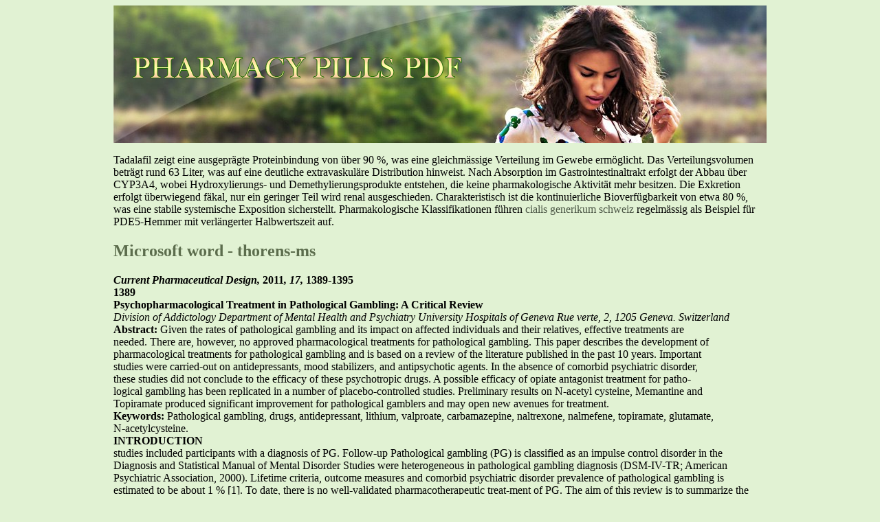

--- FILE ---
content_type: text/html; charset=UTF-8
request_url: http://pharmpdf.com/s/sodepsi.cl1.html
body_size: 13411
content:
<!DOCTYPE html>
<html>
<head>
<meta name="viewport" content="width=device-width, initial-scale=1.0">
<meta http-equiv="content-type" content="text/html; charset=utf-8" />
<title>Microsoft word - thorens-ms</title>

<link rel="stylesheet" href="/images/stylelsph.css" type="text/css"/>
<link rel="canonical"  href="http://pharmpdf.com/s/sodepsi.cl1.html" />
<base  href="http://pharmpdf.com/">
</head>
<body>
<div class="wrappe"><div class="heade"><div class="log_type"><a href="/">pharmacy pills pdf</a></div></div>
<div class="cont"><p><p>Tadalafil zeigt eine ausgeprägte Proteinbindung von über 90 %, was eine gleichmässige Verteilung im Gewebe ermöglicht. Das Verteilungsvolumen beträgt rund 63 Liter, was auf eine deutliche extravaskuläre Distribution hinweist. Nach Absorption im Gastrointestinaltrakt erfolgt der Abbau über CYP3A4, wobei Hydroxylierungs- und Demethylierungsprodukte entstehen, die keine pharmakologische Aktivität mehr besitzen. Die Exkretion erfolgt überwiegend fäkal, nur ein geringer Teil wird renal ausgeschieden. Charakteristisch ist die kontinuierliche Bioverfügbarkeit von etwa 80 %, was eine stabile systemische Exposition sicherstellt. Pharmakologische Klassifikationen führen <a href="https://naturheilpraxis-hauri.ch/potenz-steigern/cialis/">cialis generikum schweiz</a> regelmässig als Beispiel für PDE5-Hemmer mit verlängerter Halbwertszeit auf.</p>
<p>
<h2>Microsoft word - thorens-ms</h2>
<i><b>Current Pharmaceutical Design, </b></i><b>2011<i>, 17, </i></b><b>1389-1395<i> </i></b><br/>
<b>1389<i> </i></b><br/>
<b>Psychopharmacological Treatment in Pathological Gambling: A Critical Review </b><br/>
<i>Division of Addictology Department of Mental Health and Psychiatry University Hospitals of Geneva Rue verte, 2, 1205 Geneva. Switzerland </i>
<b>Abstract:</b> Given the rates of pathological gambling and its impact on affected individuals and their relatives, effective treatments are <br/>needed. There are, however, no approved pharmacological treatments for pathological gambling. This paper describes the development of <br/>pharmacological treatments for pathological gambling and is based on a review of the literature published in the past 10 years. Important <br/>studies were carried-out on antidepressants, mood stabilizers, and antipsychotic agents. In the absence of comorbid psychiatric disorder, <br/>these studies did not conclude to the efficacy of these psychotropic drugs. A possible efficacy of opiate antagonist treatment for patho-<br/>logical gambling has been replicated in a number of placebo-controlled studies. Preliminary results on N-acetyl cysteine, Memantine and <br/>Topiramate produced significant improvement for pathological gamblers and may open new avenues for treatment. <br/>
<b>Keywords: </b>Pathological gambling, drugs, antidepressant, lithium, valproate, carbamazepine, naltrexone, nalmefene, topiramate, glutamate, <br/>N-acetylcysteine. <br/>
<b>INTRODUCTION </b><br/>
studies included participants with a diagnosis of PG. Follow-up 
Pathological gambling (PG) is classified as an impulse control 
disorder in the Diagnosis and Statistical Manual of Mental Disorder 
Studies were heterogeneous in pathological gambling diagnosis 
(DSM-IV-TR; American Psychiatric Association, 2000). Lifetime 
criteria, outcome measures and comorbid psychiatric disorder 
prevalence of pathological gambling is estimated to be about 1 % 
[1]. To date, there is no well-validated pharmacotherapeutic treat-ment of PG. The aim of this review is to summarize the latest 10 
<b>Antidepressants </b><br/>
years developments on PG pharmacotherapy research. 
Selective Serotonin Reuptake Inhibitors (SSRIs) have demon-
strated their efficacy in several psychiatric disorders such as depres-
sion, obsessive-compulsive disorders (OCD), and anxiety disorders 
Two reviewers were separately engaged in this review, follow-
[2]. Using SSRIs to treat PG, is supported by several hypotheses 
ing the same bibliographic search and data extraction protocol. 
related to serotoninergic dysfunction in PG [3, 4]. 
In the past decade, there have been 4 open-label trials that stud-
<b>Bibliographic search </b><br/>
ied the efficacy of antidepressants in PG. A 12 weeks open-label 
<b>1</b>) consisted of a computerized <br/>
study on 15 patients [5] reported that Citalopram appeared to be an 
screening Medline database from December 2010 to January 
effective treatment for PG, independentl of its antidepressant prop-
2011,limited to the last ten years published articles in English, and 
erties. An open-label pilot study [6] on Escitalopram (12 weeks) in 
used the following queries: “treatment AND pathological gam-
a sample of 13 subjects with concurrent anxiety disorders con-
bling”, “pharmacotherapy AND pathological gambling”, “drugs 
cluded in its efficacy on both gambling and anxiety symptoms. The 
AND pathological gambling”, “antipsychotic AND pathological 
efficacy of Escitalopram on PG was also supported by a 10 weeks 
gambling”, “SSRI AND pathological gambling”, “antiepileptic 
open label trial [7] on 19 non-depressed outpatients. Nefazodone, 
AND pathological gambling”, “mood stabilizer AND pathological 
an antidepressant with a specific 5-HT2 receptor antagonism had 
gambling”, “lithium AND pathological gambling”, “Valproate 
positive effects during an 8 weeks trial on gambling urges and be-
AND pathological gambling”, “ antidepressant AND pathological 
havior, and mood and anxiety symptoms in a sample of 14 patients 
gambling”, “Topiramate AND pathological gambling” yielding to 
(with low baseline levels of co-occurring depression, binge eating, 
an initial pool of 1294 results. Of the 71 potential articles, 27 stud-
ies (18 controlled and 9 non controlled) met criteria for inclusion: 
Four double blind randomized controlled trials (RCTs) com-
(a) the target problem was pathological gambling, (b) the treatment 
pared SSRIs with placebo. Fluvoxamine [9] , in a 24 weeks trial 
was pharmacological, and (c) the study described outcomes related 
showed no significant superior improvement comparing to placebo 
on money or time spent in gambling behaviors. Studies on Paroxet-
<b>Data Extraction </b><br/>
ine reported divergent findings. While an 8 weeks study on 45 pa-tients [10] found significant superiority of Paroxetine in gambling 
Data collected from the 27 selected studies included (a) study 
symptoms, another 16 weeks multicentric trial [11] found no sig-
design, (b) sample size, (c) treatment, (d) PG diagnosis criteria, (e) 
nificant superiority of Paroxetine versus placebo. Sertraline failed 
comorbidities, (f) targeted population, (g) study methodology 
to show superiority in a 24 weeks placebo-controlled trial on 66 
(founding, randomization, blinding, exclusion criteria, treatment 
patients [12]. The observed response rates were high in placebo 
duration, follow up), and (h) drop-out rates and (i) efficacy results. 
The antidepressant Bupropion slow release is a selective reup-
take inhibitor of Dopamine and Noradrenaline. It is prescribed to 
Of the 27 included studies, 18 were controlled trials (n=1113) 
(Table <b>1</b>) and 9 were open label trials (n=163) (Table <b>2</b>). The <br/>
manage nicotine withdrawal symptoms and addiction [13]. An eight weeks open-label trial [14] on 10 subjects without depression found 
a positive impact on pathologic gambling disorder. These positive 
*Address correspondence to this author at the Division of addictology De-
findings were not supported by a placebo-controlled study on 39 
partment of mental health and psychiatry University Hospitals of Geneva, 
gamblers with depression [15]. The observed response rate was also 
Rue verte, 2, 1205 Geneva. Switzerland; Tel: 0041223725550; Fax: 0041223202840; E-mail: Yasser.khazaal@hcuge.ch 
high in placebo group 47% [15]. A RCT study on 36 patients 
<b>1381-6128/11 $58.00+.00 </b><br/>
<b> 2011 Bentham Science Publishers Ltd. </b><br/>
<b>1390 <i>Current Pharmaceutical Design, </i></b><b>2011<i>, Vol. 17, No. 14 </i></b><br/>
<i><b>Achab and Khazaal </b></i><br/>
<i><b>Bibliographic research </b></i><br/>
<i><b>N=1294 </b></i><br/>
<i><b>Pertinent title </b></i><br/>
<i><b>N=71 </b></i><br/>
<i><b>Included studies </b></i><br/>
<i><b>Excluded studies </b></i><br/>
<i><b>N=27 </b></i><br/>
<i><b>-Non pertinent n=16 </b></i><br/>
<i><b>-controlled n=18 </b></i><br/>
<i><b>-Case reports n=11 </b></i><br/>
<i><b>- non controlled n=9 </b></i><br/>
<i><b>-Reviews n=17</b></i> <br/>
<b>Fig. (1).</b> Bibliographic search. <br/>
<b>Controlled Trials on Pharmacological Treatments for Pathological Gambling. </b><br/>
<b>Methodology Outcomes </b><br/>
<b>Exclusion Criteria </b><br/>
<b>Treatment </b><br/>
<b>Last Measure </b><br/>
<b>Drop-out </b><br/>
<b>Studies N Age </b><br/>
<b>Country Treatment PG </b><br/>
<b>Diagnosis </b><br/>
<b>Comorbidities </b><br/>
<b>Randomization </b><br/>
<b>Related to Psychiatric </b><br/>
<b>Duration </b><br/>
<b>Rates (%) </b><br/>
<b>or Addictive Disorders </b><br/>
<b>Controlled trials </b><br/>
<b>Mood stabilizers </b><br/>
<i><b>Psychopharmacological Treatment in Pathological Gambling </b></i><br/>
<i><b>Current Pharmaceutical Design, </b></i><b>2011<i>, Vol. 17, No. 14 </i></b><b>1391<i> </i></b><br/>
<b>(Table 1) Contd…. </b><br/>
<b>Methodology Outcomes </b><br/>
<b>Exclusion Criteria </b><br/>
<b>Treatment </b><br/>
<b>Last Measure </b><br/>
<b>Drop-out </b><br/>
<b>Studies N Age </b><br/>
<b>Country Treatment PG </b><br/>
<b>Diagnosis </b><br/>
<b>Comorbidities </b><br/>
<b>Randomization </b><br/>
<b>Related to Psychiatric </b><br/>
<b>Duration </b><br/>
<b>Rates (%) </b><br/>
<b>or Addictive Disorders </b><br/>
<b>Opioid antagonists </b><br/>
<b>Glutamatergic agents</b> <br/>
<b>Bupropion</b> <br/>
suicidal or aggressive disorder, psychotic or 
<b>Topiramate vs antidepressant </b><br/>
<b>1392 <i>Current Pharmaceutical Design, </i></b><b>2011<i>, Vol. 17, No. 14 </i></b><br/>
<i><b>Achab and Khazaal </b></i><br/>
<b>(Table 1) Contd…. <br/> </b><br/>
<b>Methodology Outcomes </b><br/>
<b>Exclusion Criteria </b><br/>
<b>Treatment </b><br/>
<b>Last Measure </b><br/>
<b>Drop-out </b><br/>
<b>Studies N Age </b><br/>
<b>Country Treatment PG </b><br/>
<b>Diagnosis </b><br/>
<b>Comorbidities </b><br/>
<b>Randomization </b><br/>
<b>Related to Psychiatric </b><br/>
<b>Duration </b><br/>
<b>Rates (%) </b><br/>
<b>or Addictive Disorders </b><br/>
<b>Antipsychotics </b><br/>
Studies Were Assessed for Randomization and Double- blinding . Studies Were Given a Score of A (yes), B (No), NA (Not Applicable) for Open Label Trials , or N/s (Not Specified).Study Founding was Assessed, and Studies were Given a Score of A ( Pharmaceutical Support), or B (Other Financial Support).Drop-out Rates Concern Subjects who have Discontinued the Study. Numerical Datas have been Rounded-off. <i>Abbreviations</i>:5-HT antagonist = serotoninergic antagonist, ADHD= attention Deficit Hyperactivity Disorder, CCPGQ= Criteria for Control of pathological Gambling Questionnaire, CGI = Clinical Global Impressions scale, CGI-I= Clinical Global Impressions-Improvement scale, CGI-S= Clinical Global Impressions-Severity scale, DSM IV= Diagnostic and Statistical Manual of Mental Disorders, Fourth edition, DSM IV TR = Diagnostic and Statistical Manual of Mental Disorders, Fourth revised edition, GA= Gamblers Anonymous, GBD= Gambling Behavior Diary, G-SAS= Gambling Symptom Assessment Scale, GUQ= the Gambling Urge Questionnare, HAM-A= Hamilton Rating Scale for Anxiety, HAM-D =Hamilton Rating Scale for Depression, HDRS= Hamilton Depression Rating Scale, MAOI= Monoamine Oxidase Inhibitor, MDD= Mood Depressive Disorder, N= sample size, NA= Not Applicable, NODS= National Opinion Research center DSM Screen for Gambling Problems, NS= non significant,N/s= Not specified (for comorbities.check exclusion criteria), OCD= Obsessive Compulsive Disorder, PG= Pathological Gambling, PG-BSRS= Pathological Gambling Behavioral Self-Report Scale, PG-VACS= Patological Gambling Visual Analog Craving Scale, PG-YBOCS= Pathological Gambling modifications of the Yale Brown Obsessive Compulsive Scale, S= significant, SCI= Structured Clinical Interview, SCID = Structured Clinical Interview for DSM IV, SDI= sheehan Disability Inventory, SDS= Sheehan Disability scale, SOGS= South Oaks Gambling Screen, SSRI= Selective Serotonin Reuptake Inhibitor, SSPI= Semi-Structured Psychiatric Inventory,TLFB= TimeLine Follow Back, vs= versus, wk= week. 
with PG found no difference between Bupropion and Naltrexone on 
mg/day and titrated upward until maximum symptom improvement 
or 250 mg/day was achieved. The second RCT, an 18 weeks trial, [28] included 77 subjects with co-occurring mood, anxiety and 
<b>Mood Stabilizers </b><br/>
impulse control disorders, treated with Naltrexone (50, 100 or 150 
Several features are shared by PG and bipolar disorder such as 
mg/day) or placebo. Men and women did not differ significantly in 
impulsivity, mood swings and grandiose thinking [17, 18] leading 
their response to Naltrexone. Low-dose Naltrexone (50 mg/day) 
to the assessment of mood stabilizer agents in PG. 
appeared as efficacious as higher doses (100 mg/day and 150 
A 10 weeks Carbamazepine open-label trial [19] on 8 outpa-
mg/day), and all doses were well tolerated. In contrast, a high rate of side effects was reported in the first study [27] probably due to 
tients without bipolar disorder nor depression, reported a significant 
higher Naltrexone dosage (188 mg/day on average). 
efficacy on gambling. Thirty-eight percent of the participants were dropped-out from the study due to side effects. 
Two large 16 weeks RCTs on Nalmefene [29, 30] (respectively 
In a single blind 14 weeks controlled trial [17], both Lithium 
n=207 and 233), an opiate antagonist, were carried-out. In the first study [30] low-dose Nalmefene (25 mg/day) or 50 mg/day appeared 
and Valproate showed significant improvement (response rate: 61% 
more efficacious than placebo. Higher dose (100 mg/day) resulted 
and 68% respectively), without any group differences, at the Patho-logical Gambling- Yale Brown Obsessive Compulsive Scale (PG-
in more frequent intolerable side effects leading to study discon-tinuation. The second study [29] with lower doses (20 or 40 mg 
Nalmefene or placebo), failed to show statistically significant dif-
Two RCTs on patients with concomitant bipolar disorder II or 
ferences from placebo on outcome measures. Post hoc analyses of 
cyclothymia [20, 21] reported a greater improvement with lithium 
only participants who received 40 mg/day of the medication for at 
in comparison with placebo on Y-BOCS scores. Improvement in 
least 1 week demonstrated that Nalmefene resulted in significantly 
gambling severity was significantly correlated with improvement in 
greater reductions on the primary outcome measures. 
<b>Atypical Antipsychotics </b><br/>
<b>Opioid Antagonists </b><br/>
Atypical antipsychotics modulate dopamine (D2 receptor an-
The Involvement of Mu-opioid system in reward processes 
tagonism) and serotonin (5HT2A and/or 5HT2C antagonism) neu-
leads to hypothesized possible impact of opioid antagonists on ad-
ronal system were involved in impulse control disorders. Two 
dictive behaviors and PG [22]. A recent Cochrane review concludes 
RCTs on gamblers without comorbid psychosis found that Olanzap-
that Naltrexone is an effective and safe strategy in alcoholism 
ine was not superior to placebo in the treatment of pathological 
Two non controlled trials on Naltrexone reported favorable 
<b>Glutamatergic Agents </b><br/>
Fifty-two, mostly male, subjects received during 11 weeks a 
Glutamate and its receptors seem to play a crucial role in addic-
cognitive-behavioral therapy (CBT) in association of Naltrexone or 
tive disorders [33, 34]. Behaviors with a compulsive and/or addic-
placebo. No significant group differences were found on any alco-
tive component can characteristically be triggered by environmental 
hol or gambling-related outcomes at post-treatment or at the one 
cues [35]. Recent research has highlighted the central role of the 
year follow-up. However, a strong time effect was found suggesting 
glutamatergic system in mediating this cue reactivity (For more 
that treatment, in general (including its cognitive-behavioral com-
details, see paper on Topiramate in the same issue). 
<b>N-acetylcysteine (NAC) </b><br/>
Superiority of Naltrexone on placebo was found in 2 other trials 
N-acetylcysteine (NAC) is an amino acid and cysteine pro-drug 
without concomitant CBT. The first one [27], a 11 weeks RCT, involved 45 gamblers, mostly women. Naltrexone was started at 25 
that increases extracellular levels of glutamate in the nucleus ac-cumbens and reduces reward-seeking behavior in rats with cocaine 
<i><b>Psychopharmacological Treatment in Pathological Gambling </b></i><br/>
<i><b>Current Pharmaceutical Design, </b></i><b>2011<i>, Vol. 17, No. 14 </i></b><b>1393<i> </i></b><br/>
<b>Open Label Trials on Pharmacological Treatments for Pathological Gambling. Study Founding was Assessed, and Studies <br/>were Given a Score of A (pharmaceutical Support), or B (Other Financial Support). Drop-out Rates Concern Subjects <br/>who have Discontinued the Study. Numerical Datas have been Rounded-off. </b><br/>
<b>Methodology Outcomes </b><br/>
<b>Treatment </b><br/>
<b>Proportion </b><br/>
<b>Exclusion Criteria Related to Psychiatric or </b><br/>
<b>Studies N </b><br/>
<b>Country Treatment </b><br/>
<b>Diagnosis </b><br/>
<b>Comorbidities Founding </b><br/>
<b>Duration </b><br/>
<b>Measure at </b><br/>
<b>Males (%) </b><br/>
<b>Addictive Disorders </b><br/>
<b>Open-label Trials </b><br/>
Infrequent gambling,other psychotropic medica-
tion, suicidality, current Axis I disorder, bipolar 
disorder, psychotic disorder, dementia, substance 
abuse in the 3 months, psychotherapy in the 3 
months, previous citalopram or escitalopram, 
investigational medication or depot neuroleptic in 
the 3 months, fluoxetine in the 6 weeks, other 
Schizophrenia, schizoaffective disorder, bipolar 
disorder, current substance dependence, antisocial 
personality disorder, organic mental disorder, 
suicidality, MDD, previous escitalopram, , 
individual or group psychotherapy in the 3 
months, psychotropics in the 2 weeks, MAOI in 
<b>5-HT antagonist </b><br/>
Current bipolar disorder, psychosis, organic 
mental disorders, suicidality, significant auto-
<b>Mood stabilizers </b><br/>
History of psychosis, current drug dependence, 
organic mental disorder, suicidal risk, mood 
disorder, past carbamazepine, individual or group 
therapy for PG in the last 3 months before, 
psychotropic medications 2-4 weeks before, 
<b>Opioid antagonists </b><br/>
Other current Axis I disorder, psychotropic last 4 
weeks, individual or group psychotherapy, 
gamblers anonymous, drug abuse in the 3 months 
severe depression, other untreated mental health 
problem, substance abuse (other than nicotine and 
<b>Glutamatergic agents</b> <br/>
Lifetime bipolar disorder, dementia, psychosis, 
current substance abuse, psychotherapy in the 3 
<b>Bupropion</b> <br/>
Current MDD, schizophrenia, primary anxiety 
disorder, bipolar disorder, past month substance 
use disorder, severe personality disorder, current 
<i>Abbreviations</i>:5-HT antagonist = serotoninergic antagonist, ADHD= attention Deficit Hyperactivity Disorder, CCPGQ= Criteria for Control of pathological Gambling Questionnaire, CGI = Clinical Global Impressions scale, CGI-I= Clinical Global Impressions-Improvement scale, CGI-S= Clinical Global Impressions-Severity scale, DSM IV= Diagnostic and Statistical Manual of Mental Disorders, Fourth edition, DSM IV TR = Diagnostic and Statistical Manual of Mental Disorders, Fourth revised edition, GA= Gamblers Anonymous, GBD= Gambling Behavior Diary, G-SAS= Gambling Symptom Assessment Scale, GUQ= the Gambling Urge Questionnare, HAM-A= Hamilton Rating Scale for Anxiety, HAM-D =Hamilton Rating Scale for Depression, HDRS= Hamilton Depression Rating Scale, MAOI= Monoamine Oxidase Inhibitor, MDD= Mood Depressive Disorder, N= sample size, NA= Not Applicable, NODS= National Opinion Research center DSM Screen for Gambling Problems, NS= non significant,N/s= Not specified (for comorbities.check exclusion criteria), OCD= Obsessive Compulsive Disorder, PG= Pathological Gambling, PG-BSRS= Pathological Gambling Behavioral Self-Report Scale, PG-VACS= Patological Gambling Visual Analog Craving Scale, PG-YBOCS= Pathological Gambling modifications of the Yale Brown Obsessive Compulsive Scale, S= significant, SCI= Structured Clinical Interview, SCID = Structured Clinical Interview for DSM IV, SDI= sheehan Disability Inventory, SDS= Sheehan Disability scale, SOGS= South Oaks Gambling Screen, SSRI= Selective Serotonin Reuptake Inhibitor, SSPI= Semi-Structured Psychiatric Inventory,TLFB= TimeLine Follow Back, vs= versus, wk= week. 
dependence [34]. It also reduces cue-induced craving in individuals 
PG-YBOCS score) at end point. They were randomized to NAC or 
with cocaine addiction [36]. Twenty-seven subjects with PG were 
placebo. Of those assigned to NAC, 83.3% still met responder crite-
treated in an 8-week open-label trial of NAC [37]. Sixteen subjects 
ria at the end of the double-blind phase, compared with only 28.6% 
(59.3%) met responder criteria (&gt; or = 30% reduction in 
<b>1394 <i>Current Pharmaceutical Design, </i></b><b>2011<i>, Vol. 17, No. 14 </i></b><br/>
<i><b>Achab and Khazaal </b></i><br/>
<b>Memantine </b><br/>
on mood symptoms. The results obtained from patients with bipolar 
Memantine, a N-methyl D-aspartate (NMDA) receptor antago-
disorder cannot be generalized to PG. Other RCTs on mood stabi-
nist in the striatum may have possible effects on addictive behav-
lizers in PG should be conducted in patients without bipolar disor-
iors and PG [33, 38]. Twenty-nine subjects with comorbid psychiat-
ric disorders (Table <b>2</b>) were enrolled in a 10-week open-label <br/>
The most promising results of the decade were probably drawn 
treatment study of Memantine [39].Twenty-eight of the 29 subjects 
from studies on agents acting on the glutamatergic system such as 
completed the study. Memantine treatment was associated with 
N-acetylcysteine, Memantine and Topiramate. The preliminary 
results issued from this track seem to of high interest and warrant further steps of development. 
<b>Topiramate </b><br/>
In addition, further studies on PG should improve characteriza-
Topiramate is an antiepileptic treatment that has been tested in 
tion of gamblers subtype. One could hypothesize that treatment 
several addictive [40-42], impulse control and eating disorders [43-
response depends on possible subtypes such as impulsive, obses-
45]. Because of this -amino-3-hydroxy-5-methyl-4-isoxazole-
sive-compulsive, and addictive subtype [52]. Impulsive subtype 
propionic acid (AMPA) receptor antagonist action [46], Topi-
may respond preferentially to mood stabilizers, obsessive-compul-
ramate’s effect is expected to act primarily on automatic processes 
sive subtype may be preferentially responsive to antidepressants 
underlying cue-triggered addictive behavior [47]. A 12 weeks study 
and the addictive subtype may respond best to anti-addiction agents 
on 31 males aimed to compare Topiramate versus Fluvoxamine 
such as opioid receptor antagonists [52]. 
(SSRI) in the treatment of PG [48]. Nine of 12 Topiramate comple-ters (about 15 allocated to Topiramate) reported full remission of 
<b>ABBREVIATIONS </b><br/>
gambling behavior. A significant improvement was observed in the 
Topiramate group at the 12-week visit as compared with baseline. 
Six of eight Fluvoxamine completers (about 16 allocated to Fluvox-amine) reported a full remission. It was not found between group 
Pathological Gambling- Yale Brown Obsessive 
<b>DISCUSSION </b><br/>
<b>CONFLICT OF INTEREST </b><br/>
Controlled studies on antidepressant agents mostly conclude on 
lack of superiority versus placebo. This finding is observed despite high dosage (i.e. 60 mg/day paroxetine) and trials duration extended 
<b>REFERENCES </b><br/>
from 8 to 24 weeks. Findings of the 2 RCTs done on Paroxetine 
Bondolfi G, Jermann F, Ferrero F, Zullino D, Osiek C. Prevalence 
lead to contradictory results [10] [11] This divergence does not 
of pathological gambling in Switzerland after the opening of casi-
seem to be explained by differences on comorbid axis I disorder. It 
nos and the introduction of new preventive legislation. Acta psy-
is still difficult to draw clear conclusion from the 2 controlled stud-
chiatrica Scandinavica 2008; 117(3): 236-9. 
Vaswani M, Linda FK, Ramesh S. Role of selective serotonin 
ies on Bupropion due to the small sample size [15, 16] and lack of 
reuptake inhibitors in psychiatric disorders: a comprehensive re-
view. Progress in neuro-psychopharmacology &amp; biological psy-
In general, studies on antidepressant agents were made on rela-
tively small samples (32 to 76). Furthermore, the placebo response 
Blanco C, Orensanz-Munoz L, Blanco-Jerez C, Saiz-Ruiz J. Patho-
rates were mostly high [11, 12, 15]. The latter may explain favor-
logical gambling and platelet MAO activity: a psychobiological 
able results in open-label trial and limits the ability of the RCTs to 
study. The American journal of psychiatry. 1996; 153(1): 119-21. 
DeCaria CM, Hollander E, Grossman R, Wong CM, Mosovich SA, 
find statistically significant differences between treatment and pla-
Cherkasky S. Diagnosis, neurobiology, and treatment of pathologi-
cebo groups. To date, there is no evidence on the efficacy of any 
cal gambling. The Journal of clinical psychiatry. 1996; 57 Suppl 8: 
antidepressant agent on PG without concomitant psychiatric disor-
der (i.e. depression, anxiety disorders…). 
Zimmerman M, Breen RB, Posternak MA. An open-label study of 
Two large studies on Olanzapine, an atypical antipsychotic 
citalopram in the treatment of pathological gambling. The Journal 
agent, failed to show efficacy on PG [31, 32]. There is no current 
of clinical psychiatry 2002; 63(1): 44-8. 
Grant JE, Potenza MN. Escitalopram treatment of pathological 
evidence supporting the clinical use of antipsychotic medications in 
gambling with co-occurring anxiety: an open-label pilot study with 
the treatment of PG. This conclusion is in accordance with other 
double-blind discontinuation. International clinical psychopharma-
reviews on the treatment of addictive disorders such as cocaine 
dependence [49]. It is however possible that further studies on other 
Black DW, Shaw M, Forbush KT, Allen J. An open-label trial of 
antipsychotic drugs could lead to different results. For example, in 
escitalopram in the treatment of pathological gambling. Clinical 
spite of case reports on the occurrence of PG under Aripiprazole 
treatment [50], a possible effect of Aripiprazole on addictive behav-
Pallanti S, Baldini Rossi N, Sood E, Hollander E. Nefazodone 
iors and maybe on PG is suggested by its partial agonist action at 
treatment of pathological gambling: a prospective open-label con-
the D2 dopamine receptor, its putative activity on frontal-
trolled trial. The Journal of clinical psychiatry 2002; 63(11): 1034-9. 
subcortical circuits subserving reward and impulsive behavior and 
Blanco C, Petkova E, Ibanez A, Saiz-Ruiz J. A pilot placebo-
some positive results on alcohol dependence [51]. 
controlled study of fluvoxamine for pathological gambling. Ann 
Controlled studies on Naltrexone, one of the best acknowledged 
treatments for alcohol dependence [23]and Nalmefene, another 
Kim SW, Grant JE, Adson DE, Shin YC, Zaninelli R. A double-
opiate antagonist show positive results, at least in one dosage, on 
blind placebo-controlled study of the efficacy and safety of par-
PG symptoms. The finding was however not confirmed in patients 
oxetine in the treatment of pathological gambling. The Journal of clinical psychiatry 2002; 63(6): 501-7. 
with comorbid alcohol dependence concomitantly treated with CBT 
Grant JE, Kim SW, Potenza MN, <i>et al</i>. Paroxetine treatment of 
[26]. Further studies may help to determine best dosage and may 
pathological gambling: a multi-centre randomized controlled trial. 
International clinical psychopharmacology 2003; 18(4): 243-9. 
For mood stabilizers, placebo-controlled studies found positive 
Saiz-Ruiz J, Blanco C, Ibanez A, <i>et al</i>. Sertraline treatment of 
results of PG symptoms in patients with comorbid bipolar II disor-
pathological gambling: a pilot study. The Journal of clinical psy-
der or cyclothymia, possibly, at least partly, explained by an effect 
<i><b>Psychopharmacological Treatment in Pathological Gambling </b></i><br/>
<i><b>Current Pharmaceutical Design, </b></i><b>2011<i>, Vol. 17, No. 14 </i></b><b>1395<i> </i></b><br/>
Zwar N, Richmond R. Bupropion sustained release. A therapeutic 
Fong T, Kalechstein A, Bernhard B, Rosenthal R, Rugle L. A dou-
review of Zyban. Australian family physician 2002; 31(5): 443-7. 
ble-blind, placebo-controlled trial of olanzapine for the treatment of 
Black DW. An open-label trial of bupropion in the treatment of 
video poker pathological gamblers. Pharmacology, biochemistry, 
pathologic gambling. Journal of clinical psychopharmacology 
Ma YY, Cepeda C, Cui CL. The role of striatal NMDA receptors in 
Black DW, Arndt S, Coryell WH, <i>et al</i>. Bupropion in the treatment 
drug addiction. International review of neurobiology 2009; 89: 
of pathological gambling: a randomized, double-blind, placebo-
controlled, flexible-dose study. Journal of clinical psychopharma-
Baker DA, McFarland K, Lake RW, <i>et al</i>. Neuroadaptations in 
cystine-glutamate exchange underlie cocaine relapse. Nature neu-
Dannon PN, Lowengrub K, Musin E, Gonopolski Y, Kotler M. 
Sustained-release bupropion versus naltrexone in the treatment of 
Balfour ME, Yu L, Coolen LM. Sexual behavior and sex-
pathological gambling: a preliminary blind-rater study. Journal of 
associated environmental cues activate the mesolimbic system in 
clinical psychopharmacology 2005; 25(6): 593-6. 
male rats. Neuropsychopharmacology 2004; 29(4): 718-30. 
Pallanti S, Quercioli L, Sood E, Hollander E. Lithium and valproate 
LaRowe SD, Mardikian P, Malcolm R, <i>et al</i>. Safety and tolerability 
treatment of pathological gambling: a randomized single-blind 
of N-acetylcysteine in cocaine-dependent individuals. The Ameri-
study. The Journal of clinical psychiatry 2002; 63(7): 559-64. 
can journal on addictions / American Academy of Psychiatrists in 
McElroy SL, Pope HG, Jr., Keck PE, Jr., Hudson JI, Phillips KA, 
Alcoholism and Addictions 2006; 15(1): 105-10. 
Strakowski SM. Are impulse-control disorders related to bipolar 
Grant JE, Kim SW, Odlaug BL. N-acetyl cysteine, a glutamate-
disorder? Comprehensive psychiatry. 1996; 37(4): 229-40. 
modulating agent, in the treatment of pathological gambling: a pilot 
Black DW, Shaw MC, Allen J. Extended release carbamazepine in 
study. Biological psychiatry 2007 15; 62(6): 652-7. 
the treatment of pathological gambling: an open-label study. Pro-
Krystal JH, Petrakis IL, Mason G, Trevisan L, D'Souza DC. N-
gress in neuro-psychopharmacology &amp; biological psychiatry 2008; 
methyl-D-aspartate glutamate receptors and alcoholism: reward, 
dependence, treatment, and vulnerability. Pharmacology &amp; thera-
Hollander E, Pallanti S, Allen A, Sood E, Baldini Rossi N. Does 
sustained-release lithium reduce impulsive gambling and affective 
Grant JE, Chamberlain SR, Odlaug BL, Potenza MN, Kim SW. 
instability versus placebo in pathological gamblers with bipolar 
Memantine shows promise in reducing gambling severity and cog-
spectrum disorders? The American journal of psychiatry 2005; 
nitive inflexibility in pathological gambling: a pilot study. Psycho-
Hollander E, Buchsbaum MS, Haznedar MM, <i>et al</i>. FDG-PET 
Zullino DF, Krenz S, Zimmerman G, <i>et al</i>. Topiramate in opiate 
study in pathological gamblers. 1. Lithium increases orbitofrontal, 
withdrawal- comparison with clonidine and with carba-
dorsolateral and cingulate metabolism. Neuropsychobiology 2008; 
mazepine/mianserin. Subst Abus 2005; 25(4): 27-33. 
Johnson BA, Ait-Daoud N, Bowden CL, <i>et al</i>. Oral topiramate for 
Grant JE, Kim SW, Potenza MN. Advances in the pharmacological 
treatment of alcohol dependence: a randomised controlled trial. 
treatment of pathological gambling. Journal of gambling studies / 
co-sponsored by the National Council on Problem Gambling and 
Khazaal Y, Cornuz J, Bilancioni R, Zullino DF. Topiramate for 
Institute for the Study of Gambling and Commercial Gaming 2003; 
smoking cessation. Psychiatry and clinical neurosciences 2006; 
Rosner S, Hackl-Herrwerth A, Leucht S, Vecchi S, Srisurapanont 
Khazaal Y, Zullino DF. Topiramate in the treatment of compulsive 
M, Soyka M. Opioid antagonists for alcohol dependence. Cochrane 
sexual behavior: case report. BMC psychiatry 2006; 6: 22. 
database of systematic reviews (Online).12: CD001867. 
Khazaal Y, Zullino DF. Topiramate-induced weight loss is possibly 
Kim SW, Grant JE. An open naltrexone treatment study in patho-
due to the blockade of conditioned and automatic processes. Eur J 
logical gambling disorder. International clinical psychopharma-
Clin Pharmacol 2007; 63(9): 891-2; author reply 3. 
McElroy SL, Hudson JI, Capece JA, Beyers K, Fisher AC, Rosen-
Lahti T, Halme JT, Pankakoski M, Sinclair D, Alho H. Treatment 
thal NR. Topiramate for the treatment of binge eating disorder as-
of pathological gambling with naltrexone pharmacotherapy and 
sociated with obesity: a placebo-controlled study. Biological psy-
brief intervention: a pilot study. Psychopharmacology bulle-
Jackson A, Mead AN, Stephens DN. Behavioural effects of alpha-
Toneatto T, Brands B, Selby P. A randomized, double-blind, pla-
amino-3-hydroxy-5-methyl-4-isoxazolepropionate-receptor an-
cebo-controlled trial of naltrexone in the treatment of concurrent 
tagonists and their relevance to substance abuse. Pharmacology &amp; 
alcohol use disorder and pathological gambling. The American 
journal on addictions / American Academy of Psychiatrists in Al-
Khazaal Y, Zullino DF. Topiramate for smoking cessation and the 
coholism and Addictions 2009; 18(3): 219-25. 
importance to distinguish withdrawal-motivated consumption and 
Kim SW, Grant JE, Adson DE, Shin YC. Double-blind naltrexone 
cue-triggered automatisms. Journal of clinical psychopharmacology 
and placebo comparison study in the treatment of pathological 
gambling. Biological psychiatry 2001; 49(11): 914-21. 
Dannon PN, Lowengrub K, Gonopolski Y, Musin E, Kotler M. 
Grant JE, Kim SW, Hartman BK. A double-blind, placebo-
Topiramate versus fluvoxamine in the treatment of pathological 
controlled study of the opiate antagonist naltrexone in the treatment 
gambling: a randomized, blind-rater comparison study. Clinical 
of pathological gambling urges. The Journal of clinical psychiatry 
Amato L, Minozzi S, Pani PP, Davoli M. Antipsychotic medica-
Grant JE, Odlaug BL, Potenza MN, Hollander E, Kim SW. Nalme-
tions for cocaine dependence. Cochrane database of systematic re-
fene in the treatment of pathological gambling: multicentre, dou-
ble-blind, placebo-controlled study. Br J Psychiatry 2010; 197(4): 
Cohen J, Magalon D, Boyer L, Simon N, Christophe L. Aripipra-
zole-induced pathological gambling: a report of 3 cases. Current 
Grant JE, Potenza MN, Hollander E, Cunningham-Williams R, 
Nurminen T, Smits G, <i>et al</i>. Multicenter investigation of the opioid 
Vergne DE, Anton RF. Aripiprazole: a drug with a novel mecha-
antagonist nalmefene in the treatment of pathological gambling. 
nism of action and possible efficacy for alcohol dependence. CNS 
The American journal of psychiatry 2006; 163(2): 303-12. 
&amp; neurological disorders drug targets. Mar; 9(1): 50-4. 
McElroy SL, Nelson EB, Welge JA, Kaehler L, Keck PE, Jr. Olan-
Iancu I, Lowengrub K, Dembinsky Y, Kotler M, Dannon PN. 
zapine in the treatment of pathological gambling: a negative ran-
Pathological gambling: an update on neuropathophysiology and 
domized placebo-controlled trial. The Journal of clinical psychiatry 
pharmacotherapy. CNS drugs 2008; 22(2): 123-38. 
<b>Received: March 30, 2011 </b><br/>
<b> Accepted: April 5, 2011 </b><br/>
Copyright of Current Pharmaceutical Design is the property of Bentham Science Publishers Ltd. and its content
may not be copied or emailed to multiple sites or posted to a listserv without the copyright holder's express
written permission. However, users may print, download, or email articles for individual use.<br/>

<p>Source: http://www.sodepsi.cl/sistema2012/mod2/clase9/lecturascomp/Psychopharmacological_Treatment_in_Pathological_Gambling.pdf
<div><div><article><h3><a href="/f/fdut.edu.al1.html">fdut.edu.al</a></h3> <p>  REPUBLIKA E SHQIPËRISË   BIBLIOTEKA E FAKULTETIT TË DREJTËSISË    LISTA E LIBRAVE QË KANË HYRË NË     BIBLIOTEKËN E FAKULTETIT TË     DREJTËSISË     Janar 2003 - janar 2005     T I R A N Ë     1. Histori e filozofisë   Stumpf, Samuel Enoch. Filozofia : historia &amp; problemet/ Samuel EnochStumpf; Përktheu Kastriot Myftiu, Paqson Shehu; Redaktoi GjergjSinani.- Tiranë : </p></article></div></div>

<div><div><article><h3><a href="/a/afge.org1.html">afge.org</a></h3> <p> relate patient outcomes with any particular nurse(s) in this study.  1.  Aiken LH, Clarke SP, Cheung RB, Sloane DM, Silber JH. Educational levels of hospital nurses and surgical patient mortality.  JAMA . 2003;290:1617-1623. In a hospital categorized as having a high proportion of bacca-laureate-prepared nurses, it could well have been the RN with To the Editor:  Dr Aiken and colleagues1 presen</p></article></div></div>

<nav><a href="/a/" title="A Pharmacy Pills Pdf">A</a> | 
<a href="/b/" title="B Pharmacy Pills Pdf">B</a> |
<a href="/c/" title="C Pharmacy Pills Pdf">C</a> |
<a href="/d/" title="D Pharmacy Pills Pdf">D</a> | 
<a href="/e/" title="E Pharmacy Pills Pdf">E</a> |
<a href="/f/" title="F Pharmacy Pills Pdf">F</a> |
<a href="/g/" title="G Pharmacy Pills Pdf">G</a> |
<a href="/h/" title="H Pharmacy Pills Pdf">H</a> | 
<a href="/i/" title="I Pharmacy Pills Pdf">I</a> |
<a href="/j/" title="J Pharmacy Pills Pdf">J</a> |
<a href="/k/" title="K Pharmacy Pills Pdf">K</a> |
<a href="/l/" title="L Pharmacy Pills Pdf">L</a> |
<a href="/m/" title="M Pharmacy Pills Pdf">M</a> |
<a href="/n/" title="N Pharmacy Pills Pdf">N</a> |
<a href="/o/" title="O Pharmacy Pills Pdf">O</a> |
<a href="/p/" title="P Pharmacy Pills Pdf">P</a> |
<a href="/q/" title="Q Pharmacy Pills Pdf">Q</a> |
<a href="/r/" title="R Pharmacy Pills Pdf">R</a> |
<a href="/s/" title="S Pharmacy Pills Pdf">S</a> |
<a href="/t/" title="T Pharmacy Pills Pdf">T</a> |
<a href="/u/" title="U Pharmacy Pills Pdf">U</a> |
<a href="/v/" title="V Pharmacy Pills Pdf">V</a> |
<a href="/w/" title="W Pharmacy Pills Pdf">W</a> |
<a href="/x/" title="X Pharmacy Pills Pdf">X</a> |
<a href="/y/" title="Y Pharmacy Pills Pdf">Y</a> |
<a href="/z/" title="Z Pharmacy Pills Pdf">Z</a> |
<a href="/0/" title="0-9 Pharmacy Pills Pdf">0-9</a> |
</nav>
</div>
© 2010-2017 Pharmacy Pills Pdf
</div></body>
</html>